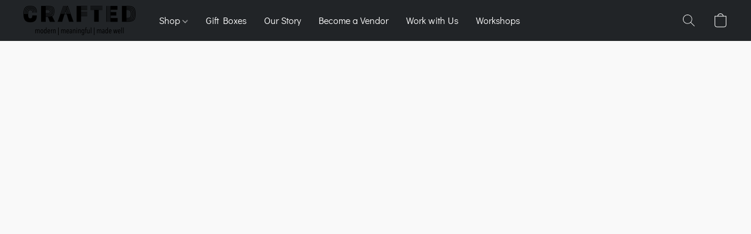

--- FILE ---
content_type: text/css
request_url: https://d34ikvsdm2rlij.cloudfront.net/vuega/static/2025/all/website/assets/DidactGothicFont-cbl9rgnq.css
body_size: 289
content:
@font-face{font-family:Didact Gothic;font-style:normal;font-display:swap;font-weight:400;src:url(./didact-gothic-cyrillic-ext-400-normal-fdrxop3p.woff2) format("woff2"),url(./didact-gothic-all-400-normal-lhvolcqh.woff) format("woff");unicode-range:U+0460-052F,U+1C80-1C88,U+20B4,U+2DE0-2DFF,U+A640-A69F,U+FE2E-FE2F}@font-face{font-family:Didact Gothic;font-style:normal;font-display:swap;font-weight:400;src:url(./didact-gothic-cyrillic-400-normal-o20aw6uk.woff2) format("woff2"),url(./didact-gothic-all-400-normal-lhvolcqh.woff) format("woff");unicode-range:U+0301,U+0400-045F,U+0490-0491,U+04B0-04B1,U+2116}@font-face{font-family:Didact Gothic;font-style:normal;font-display:swap;font-weight:400;src:url(./didact-gothic-greek-ext-400-normal-ko8elfjg.woff2) format("woff2"),url(./didact-gothic-all-400-normal-lhvolcqh.woff) format("woff");unicode-range:U+1F00-1FFF}@font-face{font-family:Didact Gothic;font-style:normal;font-display:swap;font-weight:400;src:url(./didact-gothic-greek-400-normal-ce8bcx29.woff2) format("woff2"),url(./didact-gothic-all-400-normal-lhvolcqh.woff) format("woff");unicode-range:U+0370-03FF}@font-face{font-family:Didact Gothic;font-style:normal;font-display:swap;font-weight:400;src:url(./didact-gothic-latin-ext-400-normal-l2v3iebd.woff2) format("woff2"),url(./didact-gothic-all-400-normal-lhvolcqh.woff) format("woff");unicode-range:U+0100-024F,U+0259,U+1E00-1EFF,U+2020,U+20A0-20AB,U+20AD-20CF,U+2113,U+2C60-2C7F,U+A720-A7FF}@font-face{font-family:Didact Gothic;font-style:normal;font-display:swap;font-weight:400;src:url(./didact-gothic-latin-400-normal-orxya41e.woff2) format("woff2"),url(./didact-gothic-all-400-normal-lhvolcqh.woff) format("woff");unicode-range:U+0000-00FF,U+0131,U+0152-0153,U+02BB-02BC,U+02C6,U+02DA,U+02DC,U+2000-206F,U+2074,U+20AC,U+2122,U+2191,U+2193,U+2212,U+2215,U+FEFF,U+FFFD}
